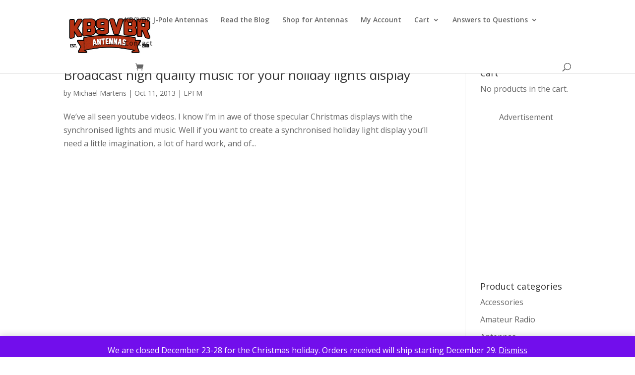

--- FILE ---
content_type: text/html; charset=utf-8
request_url: https://www.google.com/recaptcha/api2/aframe
body_size: 270
content:
<!DOCTYPE HTML><html><head><meta http-equiv="content-type" content="text/html; charset=UTF-8"></head><body><script nonce="vqYxXyXRz4RCvc392sP_QQ">/** Anti-fraud and anti-abuse applications only. See google.com/recaptcha */ try{var clients={'sodar':'https://pagead2.googlesyndication.com/pagead/sodar?'};window.addEventListener("message",function(a){try{if(a.source===window.parent){var b=JSON.parse(a.data);var c=clients[b['id']];if(c){var d=document.createElement('img');d.src=c+b['params']+'&rc='+(localStorage.getItem("rc::a")?sessionStorage.getItem("rc::b"):"");window.document.body.appendChild(d);sessionStorage.setItem("rc::e",parseInt(sessionStorage.getItem("rc::e")||0)+1);localStorage.setItem("rc::h",'1768693718511');}}}catch(b){}});window.parent.postMessage("_grecaptcha_ready", "*");}catch(b){}</script></body></html>